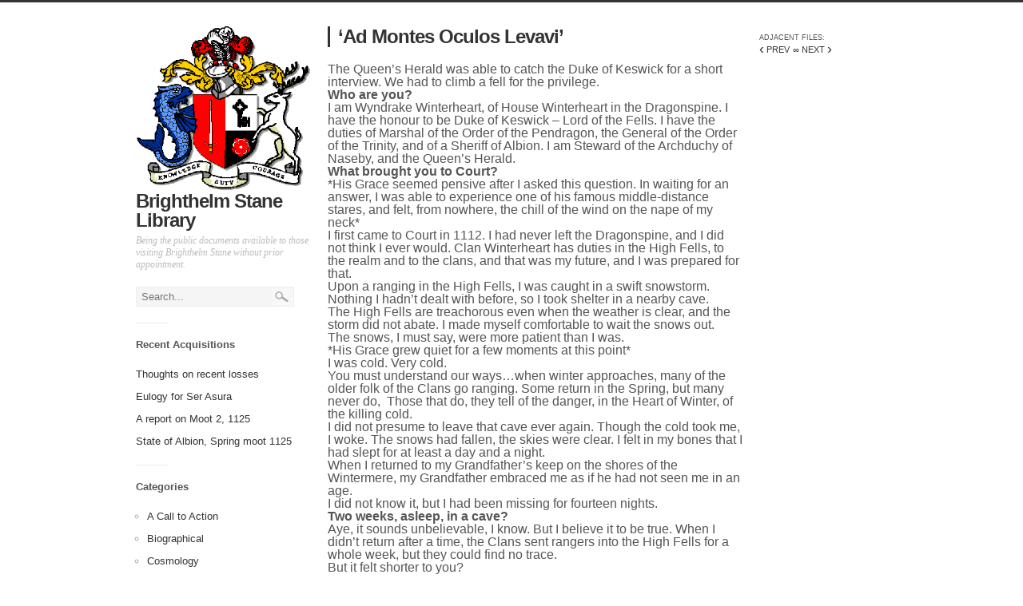

--- FILE ---
content_type: text/html; charset=UTF-8
request_url: https://brighthelmstane.hartsofalbion.co.uk/ad-montes-oculos-levavi/
body_size: 9331
content:
<!DOCTYPE html>
<html lang="en-US">
<head>
	<title>&#8216;Ad Montes Oculos Levavi&#8217; | Brighthelm Stane Library</title>
    <meta charset="UTF-8" />           
    <meta name="viewport" content="width=device-width, initial-scale=1">   
    <link rel="profile" href="http://gmpg.org/xfn/11" />        
    <link rel="pingback" href="https://brighthelmstane.hartsofalbion.co.uk/xmlrpc.php" />     
    <!--[if lt IE 9]>
		<script src="https://brighthelmstane.hartsofalbion.co.uk/wp-content/themes/alpha-trinity/assets/html5shiv.js" type="text/javascript"></script>
	<![endif]-->     
    <meta name='robots' content='max-image-preview:large' />
<!-- Jetpack Site Verification Tags -->
<meta name="google-site-verification" content="6Pr67wQQtFb-hbOzk_048c89Ma7D6agTIQieLk8-ZPo" />
<link rel='dns-prefetch' href='//stats.wp.com' />
<link rel="alternate" type="application/rss+xml" title="Brighthelm Stane Library &raquo; Feed" href="https://brighthelmstane.hartsofalbion.co.uk/feed/" />
<script type="text/javascript">
/* <![CDATA[ */
window._wpemojiSettings = {"baseUrl":"https:\/\/s.w.org\/images\/core\/emoji\/14.0.0\/72x72\/","ext":".png","svgUrl":"https:\/\/s.w.org\/images\/core\/emoji\/14.0.0\/svg\/","svgExt":".svg","source":{"concatemoji":"https:\/\/brighthelmstane.hartsofalbion.co.uk\/wp-includes\/js\/wp-emoji-release.min.js?ver=6.4.7"}};
/*! This file is auto-generated */
!function(i,n){var o,s,e;function c(e){try{var t={supportTests:e,timestamp:(new Date).valueOf()};sessionStorage.setItem(o,JSON.stringify(t))}catch(e){}}function p(e,t,n){e.clearRect(0,0,e.canvas.width,e.canvas.height),e.fillText(t,0,0);var t=new Uint32Array(e.getImageData(0,0,e.canvas.width,e.canvas.height).data),r=(e.clearRect(0,0,e.canvas.width,e.canvas.height),e.fillText(n,0,0),new Uint32Array(e.getImageData(0,0,e.canvas.width,e.canvas.height).data));return t.every(function(e,t){return e===r[t]})}function u(e,t,n){switch(t){case"flag":return n(e,"\ud83c\udff3\ufe0f\u200d\u26a7\ufe0f","\ud83c\udff3\ufe0f\u200b\u26a7\ufe0f")?!1:!n(e,"\ud83c\uddfa\ud83c\uddf3","\ud83c\uddfa\u200b\ud83c\uddf3")&&!n(e,"\ud83c\udff4\udb40\udc67\udb40\udc62\udb40\udc65\udb40\udc6e\udb40\udc67\udb40\udc7f","\ud83c\udff4\u200b\udb40\udc67\u200b\udb40\udc62\u200b\udb40\udc65\u200b\udb40\udc6e\u200b\udb40\udc67\u200b\udb40\udc7f");case"emoji":return!n(e,"\ud83e\udef1\ud83c\udffb\u200d\ud83e\udef2\ud83c\udfff","\ud83e\udef1\ud83c\udffb\u200b\ud83e\udef2\ud83c\udfff")}return!1}function f(e,t,n){var r="undefined"!=typeof WorkerGlobalScope&&self instanceof WorkerGlobalScope?new OffscreenCanvas(300,150):i.createElement("canvas"),a=r.getContext("2d",{willReadFrequently:!0}),o=(a.textBaseline="top",a.font="600 32px Arial",{});return e.forEach(function(e){o[e]=t(a,e,n)}),o}function t(e){var t=i.createElement("script");t.src=e,t.defer=!0,i.head.appendChild(t)}"undefined"!=typeof Promise&&(o="wpEmojiSettingsSupports",s=["flag","emoji"],n.supports={everything:!0,everythingExceptFlag:!0},e=new Promise(function(e){i.addEventListener("DOMContentLoaded",e,{once:!0})}),new Promise(function(t){var n=function(){try{var e=JSON.parse(sessionStorage.getItem(o));if("object"==typeof e&&"number"==typeof e.timestamp&&(new Date).valueOf()<e.timestamp+604800&&"object"==typeof e.supportTests)return e.supportTests}catch(e){}return null}();if(!n){if("undefined"!=typeof Worker&&"undefined"!=typeof OffscreenCanvas&&"undefined"!=typeof URL&&URL.createObjectURL&&"undefined"!=typeof Blob)try{var e="postMessage("+f.toString()+"("+[JSON.stringify(s),u.toString(),p.toString()].join(",")+"));",r=new Blob([e],{type:"text/javascript"}),a=new Worker(URL.createObjectURL(r),{name:"wpTestEmojiSupports"});return void(a.onmessage=function(e){c(n=e.data),a.terminate(),t(n)})}catch(e){}c(n=f(s,u,p))}t(n)}).then(function(e){for(var t in e)n.supports[t]=e[t],n.supports.everything=n.supports.everything&&n.supports[t],"flag"!==t&&(n.supports.everythingExceptFlag=n.supports.everythingExceptFlag&&n.supports[t]);n.supports.everythingExceptFlag=n.supports.everythingExceptFlag&&!n.supports.flag,n.DOMReady=!1,n.readyCallback=function(){n.DOMReady=!0}}).then(function(){return e}).then(function(){var e;n.supports.everything||(n.readyCallback(),(e=n.source||{}).concatemoji?t(e.concatemoji):e.wpemoji&&e.twemoji&&(t(e.twemoji),t(e.wpemoji)))}))}((window,document),window._wpemojiSettings);
/* ]]> */
</script>
<style id='wp-emoji-styles-inline-css' type='text/css'>

	img.wp-smiley, img.emoji {
		display: inline !important;
		border: none !important;
		box-shadow: none !important;
		height: 1em !important;
		width: 1em !important;
		margin: 0 0.07em !important;
		vertical-align: -0.1em !important;
		background: none !important;
		padding: 0 !important;
	}
</style>
<link rel='stylesheet' id='wp-block-library-css' href='https://brighthelmstane.hartsofalbion.co.uk/wp-includes/css/dist/block-library/style.min.css?ver=6.4.7' type='text/css' media='all' />
<style id='wp-block-library-inline-css' type='text/css'>
.has-text-align-justify{text-align:justify;}
</style>
<link rel='stylesheet' id='mediaelement-css' href='https://brighthelmstane.hartsofalbion.co.uk/wp-includes/js/mediaelement/mediaelementplayer-legacy.min.css?ver=4.2.17' type='text/css' media='all' />
<link rel='stylesheet' id='wp-mediaelement-css' href='https://brighthelmstane.hartsofalbion.co.uk/wp-includes/js/mediaelement/wp-mediaelement.min.css?ver=6.4.7' type='text/css' media='all' />
<style id='jetpack-sharing-buttons-style-inline-css' type='text/css'>
.jetpack-sharing-buttons__services-list{display:flex;flex-direction:row;flex-wrap:wrap;gap:0;list-style-type:none;margin:5px;padding:0}.jetpack-sharing-buttons__services-list.has-small-icon-size{font-size:12px}.jetpack-sharing-buttons__services-list.has-normal-icon-size{font-size:16px}.jetpack-sharing-buttons__services-list.has-large-icon-size{font-size:24px}.jetpack-sharing-buttons__services-list.has-huge-icon-size{font-size:36px}@media print{.jetpack-sharing-buttons__services-list{display:none!important}}.editor-styles-wrapper .wp-block-jetpack-sharing-buttons{gap:0;padding-inline-start:0}ul.jetpack-sharing-buttons__services-list.has-background{padding:1.25em 2.375em}
</style>
<style id='classic-theme-styles-inline-css' type='text/css'>
/*! This file is auto-generated */
.wp-block-button__link{color:#fff;background-color:#32373c;border-radius:9999px;box-shadow:none;text-decoration:none;padding:calc(.667em + 2px) calc(1.333em + 2px);font-size:1.125em}.wp-block-file__button{background:#32373c;color:#fff;text-decoration:none}
</style>
<style id='global-styles-inline-css' type='text/css'>
body{--wp--preset--color--black: #000000;--wp--preset--color--cyan-bluish-gray: #abb8c3;--wp--preset--color--white: #ffffff;--wp--preset--color--pale-pink: #f78da7;--wp--preset--color--vivid-red: #cf2e2e;--wp--preset--color--luminous-vivid-orange: #ff6900;--wp--preset--color--luminous-vivid-amber: #fcb900;--wp--preset--color--light-green-cyan: #7bdcb5;--wp--preset--color--vivid-green-cyan: #00d084;--wp--preset--color--pale-cyan-blue: #8ed1fc;--wp--preset--color--vivid-cyan-blue: #0693e3;--wp--preset--color--vivid-purple: #9b51e0;--wp--preset--gradient--vivid-cyan-blue-to-vivid-purple: linear-gradient(135deg,rgba(6,147,227,1) 0%,rgb(155,81,224) 100%);--wp--preset--gradient--light-green-cyan-to-vivid-green-cyan: linear-gradient(135deg,rgb(122,220,180) 0%,rgb(0,208,130) 100%);--wp--preset--gradient--luminous-vivid-amber-to-luminous-vivid-orange: linear-gradient(135deg,rgba(252,185,0,1) 0%,rgba(255,105,0,1) 100%);--wp--preset--gradient--luminous-vivid-orange-to-vivid-red: linear-gradient(135deg,rgba(255,105,0,1) 0%,rgb(207,46,46) 100%);--wp--preset--gradient--very-light-gray-to-cyan-bluish-gray: linear-gradient(135deg,rgb(238,238,238) 0%,rgb(169,184,195) 100%);--wp--preset--gradient--cool-to-warm-spectrum: linear-gradient(135deg,rgb(74,234,220) 0%,rgb(151,120,209) 20%,rgb(207,42,186) 40%,rgb(238,44,130) 60%,rgb(251,105,98) 80%,rgb(254,248,76) 100%);--wp--preset--gradient--blush-light-purple: linear-gradient(135deg,rgb(255,206,236) 0%,rgb(152,150,240) 100%);--wp--preset--gradient--blush-bordeaux: linear-gradient(135deg,rgb(254,205,165) 0%,rgb(254,45,45) 50%,rgb(107,0,62) 100%);--wp--preset--gradient--luminous-dusk: linear-gradient(135deg,rgb(255,203,112) 0%,rgb(199,81,192) 50%,rgb(65,88,208) 100%);--wp--preset--gradient--pale-ocean: linear-gradient(135deg,rgb(255,245,203) 0%,rgb(182,227,212) 50%,rgb(51,167,181) 100%);--wp--preset--gradient--electric-grass: linear-gradient(135deg,rgb(202,248,128) 0%,rgb(113,206,126) 100%);--wp--preset--gradient--midnight: linear-gradient(135deg,rgb(2,3,129) 0%,rgb(40,116,252) 100%);--wp--preset--font-size--small: 13px;--wp--preset--font-size--medium: 20px;--wp--preset--font-size--large: 36px;--wp--preset--font-size--x-large: 42px;--wp--preset--spacing--20: 0.44rem;--wp--preset--spacing--30: 0.67rem;--wp--preset--spacing--40: 1rem;--wp--preset--spacing--50: 1.5rem;--wp--preset--spacing--60: 2.25rem;--wp--preset--spacing--70: 3.38rem;--wp--preset--spacing--80: 5.06rem;--wp--preset--shadow--natural: 6px 6px 9px rgba(0, 0, 0, 0.2);--wp--preset--shadow--deep: 12px 12px 50px rgba(0, 0, 0, 0.4);--wp--preset--shadow--sharp: 6px 6px 0px rgba(0, 0, 0, 0.2);--wp--preset--shadow--outlined: 6px 6px 0px -3px rgba(255, 255, 255, 1), 6px 6px rgba(0, 0, 0, 1);--wp--preset--shadow--crisp: 6px 6px 0px rgba(0, 0, 0, 1);}:where(.is-layout-flex){gap: 0.5em;}:where(.is-layout-grid){gap: 0.5em;}body .is-layout-flow > .alignleft{float: left;margin-inline-start: 0;margin-inline-end: 2em;}body .is-layout-flow > .alignright{float: right;margin-inline-start: 2em;margin-inline-end: 0;}body .is-layout-flow > .aligncenter{margin-left: auto !important;margin-right: auto !important;}body .is-layout-constrained > .alignleft{float: left;margin-inline-start: 0;margin-inline-end: 2em;}body .is-layout-constrained > .alignright{float: right;margin-inline-start: 2em;margin-inline-end: 0;}body .is-layout-constrained > .aligncenter{margin-left: auto !important;margin-right: auto !important;}body .is-layout-constrained > :where(:not(.alignleft):not(.alignright):not(.alignfull)){max-width: var(--wp--style--global--content-size);margin-left: auto !important;margin-right: auto !important;}body .is-layout-constrained > .alignwide{max-width: var(--wp--style--global--wide-size);}body .is-layout-flex{display: flex;}body .is-layout-flex{flex-wrap: wrap;align-items: center;}body .is-layout-flex > *{margin: 0;}body .is-layout-grid{display: grid;}body .is-layout-grid > *{margin: 0;}:where(.wp-block-columns.is-layout-flex){gap: 2em;}:where(.wp-block-columns.is-layout-grid){gap: 2em;}:where(.wp-block-post-template.is-layout-flex){gap: 1.25em;}:where(.wp-block-post-template.is-layout-grid){gap: 1.25em;}.has-black-color{color: var(--wp--preset--color--black) !important;}.has-cyan-bluish-gray-color{color: var(--wp--preset--color--cyan-bluish-gray) !important;}.has-white-color{color: var(--wp--preset--color--white) !important;}.has-pale-pink-color{color: var(--wp--preset--color--pale-pink) !important;}.has-vivid-red-color{color: var(--wp--preset--color--vivid-red) !important;}.has-luminous-vivid-orange-color{color: var(--wp--preset--color--luminous-vivid-orange) !important;}.has-luminous-vivid-amber-color{color: var(--wp--preset--color--luminous-vivid-amber) !important;}.has-light-green-cyan-color{color: var(--wp--preset--color--light-green-cyan) !important;}.has-vivid-green-cyan-color{color: var(--wp--preset--color--vivid-green-cyan) !important;}.has-pale-cyan-blue-color{color: var(--wp--preset--color--pale-cyan-blue) !important;}.has-vivid-cyan-blue-color{color: var(--wp--preset--color--vivid-cyan-blue) !important;}.has-vivid-purple-color{color: var(--wp--preset--color--vivid-purple) !important;}.has-black-background-color{background-color: var(--wp--preset--color--black) !important;}.has-cyan-bluish-gray-background-color{background-color: var(--wp--preset--color--cyan-bluish-gray) !important;}.has-white-background-color{background-color: var(--wp--preset--color--white) !important;}.has-pale-pink-background-color{background-color: var(--wp--preset--color--pale-pink) !important;}.has-vivid-red-background-color{background-color: var(--wp--preset--color--vivid-red) !important;}.has-luminous-vivid-orange-background-color{background-color: var(--wp--preset--color--luminous-vivid-orange) !important;}.has-luminous-vivid-amber-background-color{background-color: var(--wp--preset--color--luminous-vivid-amber) !important;}.has-light-green-cyan-background-color{background-color: var(--wp--preset--color--light-green-cyan) !important;}.has-vivid-green-cyan-background-color{background-color: var(--wp--preset--color--vivid-green-cyan) !important;}.has-pale-cyan-blue-background-color{background-color: var(--wp--preset--color--pale-cyan-blue) !important;}.has-vivid-cyan-blue-background-color{background-color: var(--wp--preset--color--vivid-cyan-blue) !important;}.has-vivid-purple-background-color{background-color: var(--wp--preset--color--vivid-purple) !important;}.has-black-border-color{border-color: var(--wp--preset--color--black) !important;}.has-cyan-bluish-gray-border-color{border-color: var(--wp--preset--color--cyan-bluish-gray) !important;}.has-white-border-color{border-color: var(--wp--preset--color--white) !important;}.has-pale-pink-border-color{border-color: var(--wp--preset--color--pale-pink) !important;}.has-vivid-red-border-color{border-color: var(--wp--preset--color--vivid-red) !important;}.has-luminous-vivid-orange-border-color{border-color: var(--wp--preset--color--luminous-vivid-orange) !important;}.has-luminous-vivid-amber-border-color{border-color: var(--wp--preset--color--luminous-vivid-amber) !important;}.has-light-green-cyan-border-color{border-color: var(--wp--preset--color--light-green-cyan) !important;}.has-vivid-green-cyan-border-color{border-color: var(--wp--preset--color--vivid-green-cyan) !important;}.has-pale-cyan-blue-border-color{border-color: var(--wp--preset--color--pale-cyan-blue) !important;}.has-vivid-cyan-blue-border-color{border-color: var(--wp--preset--color--vivid-cyan-blue) !important;}.has-vivid-purple-border-color{border-color: var(--wp--preset--color--vivid-purple) !important;}.has-vivid-cyan-blue-to-vivid-purple-gradient-background{background: var(--wp--preset--gradient--vivid-cyan-blue-to-vivid-purple) !important;}.has-light-green-cyan-to-vivid-green-cyan-gradient-background{background: var(--wp--preset--gradient--light-green-cyan-to-vivid-green-cyan) !important;}.has-luminous-vivid-amber-to-luminous-vivid-orange-gradient-background{background: var(--wp--preset--gradient--luminous-vivid-amber-to-luminous-vivid-orange) !important;}.has-luminous-vivid-orange-to-vivid-red-gradient-background{background: var(--wp--preset--gradient--luminous-vivid-orange-to-vivid-red) !important;}.has-very-light-gray-to-cyan-bluish-gray-gradient-background{background: var(--wp--preset--gradient--very-light-gray-to-cyan-bluish-gray) !important;}.has-cool-to-warm-spectrum-gradient-background{background: var(--wp--preset--gradient--cool-to-warm-spectrum) !important;}.has-blush-light-purple-gradient-background{background: var(--wp--preset--gradient--blush-light-purple) !important;}.has-blush-bordeaux-gradient-background{background: var(--wp--preset--gradient--blush-bordeaux) !important;}.has-luminous-dusk-gradient-background{background: var(--wp--preset--gradient--luminous-dusk) !important;}.has-pale-ocean-gradient-background{background: var(--wp--preset--gradient--pale-ocean) !important;}.has-electric-grass-gradient-background{background: var(--wp--preset--gradient--electric-grass) !important;}.has-midnight-gradient-background{background: var(--wp--preset--gradient--midnight) !important;}.has-small-font-size{font-size: var(--wp--preset--font-size--small) !important;}.has-medium-font-size{font-size: var(--wp--preset--font-size--medium) !important;}.has-large-font-size{font-size: var(--wp--preset--font-size--large) !important;}.has-x-large-font-size{font-size: var(--wp--preset--font-size--x-large) !important;}
.wp-block-navigation a:where(:not(.wp-element-button)){color: inherit;}
:where(.wp-block-post-template.is-layout-flex){gap: 1.25em;}:where(.wp-block-post-template.is-layout-grid){gap: 1.25em;}
:where(.wp-block-columns.is-layout-flex){gap: 2em;}:where(.wp-block-columns.is-layout-grid){gap: 2em;}
.wp-block-pullquote{font-size: 1.5em;line-height: 1.6;}
</style>
<link rel='stylesheet' id='alphatrinity_style-css' href='https://brighthelmstane.hartsofalbion.co.uk/wp-content/themes/alpha-trinity/style.css?ver=6.4.7' type='text/css' media='all' />
<script type="text/javascript" src="https://brighthelmstane.hartsofalbion.co.uk/wp-includes/js/jquery/jquery.min.js?ver=3.7.1" id="jquery-core-js"></script>
<script type="text/javascript" src="https://brighthelmstane.hartsofalbion.co.uk/wp-includes/js/jquery/jquery-migrate.min.js?ver=3.4.1" id="jquery-migrate-js"></script>
<script type="text/javascript" src="https://brighthelmstane.hartsofalbion.co.uk/wp-content/themes/alpha-trinity/assets/scripts.js?ver=6.4.7" id="alphatrinity_scripts-js"></script>
<script type="text/javascript" src="https://brighthelmstane.hartsofalbion.co.uk/wp-content/themes/alpha-trinity/assets/masonry.pkgd.min.js?ver=6.4.7" id="alphatrinity_masonry-js"></script>
<script type="text/javascript" src="https://brighthelmstane.hartsofalbion.co.uk/wp-content/themes/alpha-trinity/assets/imagesloaded.pkgd.min.js?ver=6.4.7" id="alphatrinity_imgLoaded-js"></script>
<link rel="https://api.w.org/" href="https://brighthelmstane.hartsofalbion.co.uk/wp-json/" /><link rel="alternate" type="application/json" href="https://brighthelmstane.hartsofalbion.co.uk/wp-json/wp/v2/posts/1124" /><link rel="EditURI" type="application/rsd+xml" title="RSD" href="https://brighthelmstane.hartsofalbion.co.uk/xmlrpc.php?rsd" />
<meta name="generator" content="WordPress 6.4.7" />
<link rel="canonical" href="https://brighthelmstane.hartsofalbion.co.uk/ad-montes-oculos-levavi/" />
<link rel='shortlink' href='https://brighthelmstane.hartsofalbion.co.uk/?p=1124' />
<link rel="alternate" type="application/json+oembed" href="https://brighthelmstane.hartsofalbion.co.uk/wp-json/oembed/1.0/embed?url=https%3A%2F%2Fbrighthelmstane.hartsofalbion.co.uk%2Fad-montes-oculos-levavi%2F" />
<link rel="alternate" type="text/xml+oembed" href="https://brighthelmstane.hartsofalbion.co.uk/wp-json/oembed/1.0/embed?url=https%3A%2F%2Fbrighthelmstane.hartsofalbion.co.uk%2Fad-montes-oculos-levavi%2F&#038;format=xml" />
	<style>img#wpstats{display:none}</style>
		    <style type="text/css">
        a:hover {color: #245600;}
        .thumb {background-color:#245600}        
    </style>
    </head>
<body class="post-template-default single single-post postid-1124 single-format-standard">
	<div class="container"><div class="sidebar four columns">
<a href="https://brighthelmstane.hartsofalbion.co.uk/"><img src="http://brighthelmstane.hartsofalbion.co.uk/wp-content/uploads/2014/10/brighthelm.gif" style="width:100%"></a>
	<p id="blog-name"><a href="https://brighthelmstane.hartsofalbion.co.uk/">Brighthelm Stane Library</a></p>
	<p id="blog-description">Being the public documents available to those visiting Brighthelm Stane without prior appointment.</p>	
		
	<form role="search" method="get" class="search-form" action="https://brighthelmstane.hartsofalbion.co.uk/">
	<label>		
		<input type="search" class="search-field" placeholder="Search..." value="" name="s" title="Search for:" />
	</label>
	<input type="submit" class="search-submit" value="Search" />
</form>	
		<aside id="recent-posts-2" class="widget widget_recent_entries">
		<h3 class="widget-title">Recent Acquisitions</h3>
		<ul>
											<li>
					<a href="https://brighthelmstane.hartsofalbion.co.uk/thoughts-on-recent-losses/">Thoughts on recent losses</a>
									</li>
											<li>
					<a href="https://brighthelmstane.hartsofalbion.co.uk/eulogy-for-ser-asura/">Eulogy for Ser Asura</a>
									</li>
											<li>
					<a href="https://brighthelmstane.hartsofalbion.co.uk/a-report-on-moot-2-1125/">A report on Moot 2, 1125</a>
									</li>
											<li>
					<a href="https://brighthelmstane.hartsofalbion.co.uk/state-of-albion-spring-moot-1125/">State of Albion, Spring moot 1125</a>
									</li>
					</ul>

		</aside><aside id="categories-2" class="widget widget_categories"><h3 class="widget-title">Categories</h3>
			<ul>
					<li class="cat-item cat-item-6"><a href="https://brighthelmstane.hartsofalbion.co.uk/category/a-call-to-action/">A Call to Action</a>
</li>
	<li class="cat-item cat-item-16"><a href="https://brighthelmstane.hartsofalbion.co.uk/category/biographical/">Biographical</a>
</li>
	<li class="cat-item cat-item-13"><a href="https://brighthelmstane.hartsofalbion.co.uk/category/cosmology/">Cosmology</a>
</li>
	<li class="cat-item cat-item-8"><a href="https://brighthelmstane.hartsofalbion.co.uk/category/declarations/">Declarations</a>
</li>
	<li class="cat-item cat-item-5"><a href="https://brighthelmstane.hartsofalbion.co.uk/category/diaries/">Diaries</a>
</li>
	<li class="cat-item cat-item-3"><a href="https://brighthelmstane.hartsofalbion.co.uk/category/folklore/">Folklore</a>
</li>
	<li class="cat-item cat-item-48"><a href="https://brighthelmstane.hartsofalbion.co.uk/category/from-the-royal-desk/">From the Royal Desk</a>
</li>
	<li class="cat-item cat-item-10"><a href="https://brighthelmstane.hartsofalbion.co.uk/category/geography/">Geography</a>
</li>
	<li class="cat-item cat-item-31"><a href="https://brighthelmstane.hartsofalbion.co.uk/category/group-profile/">Group Profile</a>
</li>
	<li class="cat-item cat-item-9"><a href="https://brighthelmstane.hartsofalbion.co.uk/category/history/">History</a>
</li>
	<li class="cat-item cat-item-7"><a href="https://brighthelmstane.hartsofalbion.co.uk/category/letters/">Letters</a>
</li>
	<li class="cat-item cat-item-17"><a href="https://brighthelmstane.hartsofalbion.co.uk/category/newspaper-articles/">Newspaper articles</a>
</li>
	<li class="cat-item cat-item-21"><a href="https://brighthelmstane.hartsofalbion.co.uk/category/pictures/">Pictures</a>
</li>
	<li class="cat-item cat-item-11"><a href="https://brighthelmstane.hartsofalbion.co.uk/category/poems/">Poems</a>
</li>
	<li class="cat-item cat-item-40"><a href="https://brighthelmstane.hartsofalbion.co.uk/category/positions-of-rank-in-albion/">Positions of Rank in Albion</a>
</li>
	<li class="cat-item cat-item-12"><a href="https://brighthelmstane.hartsofalbion.co.uk/category/recovered-documents/">Recovered Documents</a>
</li>
	<li class="cat-item cat-item-15"><a href="https://brighthelmstane.hartsofalbion.co.uk/category/religion/">Religion</a>
</li>
	<li class="cat-item cat-item-4"><a href="https://brighthelmstane.hartsofalbion.co.uk/category/reports/">Reports</a>
</li>
	<li class="cat-item cat-item-47"><a href="https://brighthelmstane.hartsofalbion.co.uk/category/newspaper-articles/royal-herald-midwinter-1119/">Royal Herald &#8211; Midwinter 1119</a>
</li>
	<li class="cat-item cat-item-2"><a href="https://brighthelmstane.hartsofalbion.co.uk/category/songs/">Songs</a>
</li>
	<li class="cat-item cat-item-14"><a href="https://brighthelmstane.hartsofalbion.co.uk/category/studies/">Studies</a>
</li>
	<li class="cat-item cat-item-18"><a href="https://brighthelmstane.hartsofalbion.co.uk/category/the-queens-herald-edition-1/">The Queen&#039;s Herald &#8211; edition 01</a>
</li>
	<li class="cat-item cat-item-19"><a href="https://brighthelmstane.hartsofalbion.co.uk/category/the-queens-herald-edition-2/">The Queen&#039;s Herald &#8211; edition 02</a>
</li>
	<li class="cat-item cat-item-23"><a href="https://brighthelmstane.hartsofalbion.co.uk/category/the-queens-herald-edition-3/">The Queen&#039;s Herald &#8211; edition 03</a>
</li>
	<li class="cat-item cat-item-24"><a href="https://brighthelmstane.hartsofalbion.co.uk/category/the-queens-herald-edition-4/">The Queen&#039;s Herald &#8211; edition 04</a>
</li>
	<li class="cat-item cat-item-25"><a href="https://brighthelmstane.hartsofalbion.co.uk/category/the-queens-herald-edition-5/">The Queen&#039;s Herald &#8211; edition 05</a>
</li>
	<li class="cat-item cat-item-26"><a href="https://brighthelmstane.hartsofalbion.co.uk/category/the-queens-herald-edition-6/">The Queen&#039;s Herald &#8211; edition 06</a>
</li>
	<li class="cat-item cat-item-27"><a href="https://brighthelmstane.hartsofalbion.co.uk/category/the-queens-herald-edition-7/">The Queen&#039;s Herald &#8211; edition 07</a>
</li>
	<li class="cat-item cat-item-28"><a href="https://brighthelmstane.hartsofalbion.co.uk/category/the-queens-herald-edition-8/">The Queen&#039;s Herald &#8211; edition 08</a>
</li>
	<li class="cat-item cat-item-30"><a href="https://brighthelmstane.hartsofalbion.co.uk/category/the-queens-herald-edition-9/">The Queen&#039;s Herald &#8211; edition 09</a>
</li>
	<li class="cat-item cat-item-32"><a href="https://brighthelmstane.hartsofalbion.co.uk/category/newspaper-articles/the-queens-herald-edition-10/">The Queen&#039;s Herald &#8211; edition 10</a>
</li>
	<li class="cat-item cat-item-36"><a href="https://brighthelmstane.hartsofalbion.co.uk/category/newspaper-articles/the-queens-herald-edition-11/">The Queen&#039;s Herald &#8211; edition 11</a>
</li>
	<li class="cat-item cat-item-38"><a href="https://brighthelmstane.hartsofalbion.co.uk/category/newspaper-articles/the-queens-herald-edition-12/">The Queen&#039;s Herald &#8211; edition 12</a>
</li>
	<li class="cat-item cat-item-39"><a href="https://brighthelmstane.hartsofalbion.co.uk/category/newspaper-articles/the-queens-herald-edition-13/">The Queen&#039;s Herald &#8211; Edition 13</a>
</li>
	<li class="cat-item cat-item-33"><a href="https://brighthelmstane.hartsofalbion.co.uk/category/newspaper-articles/the-tease-edition-1/">The Tease &#8211; Edition 01</a>
</li>
	<li class="cat-item cat-item-35"><a href="https://brighthelmstane.hartsofalbion.co.uk/category/newspaper-articles/the-tease-edition-02/">The Tease &#8211; Edition 02</a>
</li>
	<li class="cat-item cat-item-41"><a href="https://brighthelmstane.hartsofalbion.co.uk/category/newspaper-articles/the-tease-edition-03/">The Tease &#8211; Edition 03</a>
</li>
	<li class="cat-item cat-item-42"><a href="https://brighthelmstane.hartsofalbion.co.uk/category/newspaper-articles/the-tease-edition-04/">The Tease &#8211; Edition 04</a>
</li>
	<li class="cat-item cat-item-43"><a href="https://brighthelmstane.hartsofalbion.co.uk/category/newspaper-articles/the-tease-edition-05/">The Tease &#8211; Edition 05</a>
</li>
	<li class="cat-item cat-item-44"><a href="https://brighthelmstane.hartsofalbion.co.uk/category/newspaper-articles/the-tease-edition-06/">The Tease &#8211; Edition 06</a>
</li>
	<li class="cat-item cat-item-45"><a href="https://brighthelmstane.hartsofalbion.co.uk/category/newspaper-articles/the-tease-edition-07/">The Tease &#8211; Edition 07</a>
</li>
	<li class="cat-item cat-item-46"><a href="https://brighthelmstane.hartsofalbion.co.uk/category/newspaper-articles/the-tease-special-yule-1118-edition/">The Tease &#8211; Special Yule 1118 Edition</a>
</li>
	<li class="cat-item cat-item-29"><a href="https://brighthelmstane.hartsofalbion.co.uk/category/tradition/">Tradition</a>
</li>
	<li class="cat-item cat-item-1"><a href="https://brighthelmstane.hartsofalbion.co.uk/category/uncategorized/">Uncategorized</a>
</li>
			</ul>

			</aside>	<p id="copyright">&copy;  Brighthelm Stane Library</p>
		  		
</div>	
	<article class="nine columns">
		<div id="post-1124" class="post-1124 post type-post status-publish format-standard hentry category-the-queens-herald-edition-11">					 
						<h1 id="main-heading">&#8216;Ad Montes Oculos Levavi&#8217;</h1>				  	
			<div>The Queen&#8217;s Herald was able to catch the Duke of Keswick for a short interview. We had to climb a fell for the privilege.</div>
<div></div>
<div>
<div><strong>Who are you? </strong></div>
<div></div>
<div>I am Wyndrake Winterheart, of House Winterheart in the Dragonspine. I have the honour to be Duke of Keswick &#8211; Lord of the Fells. I have the duties of Marshal of the Order of the Pendragon, the General of the Order of the Trinity, and of a Sheriff of Albion. I am Steward of the Archduchy of Naseby, and the Queen&#8217;s Herald.</div>
<div></div>
<div><strong>What brought you to Court? </strong></div>
<div></div>
<div>*His Grace seemed pensive after I asked this question. In waiting for an answer, I was able to experience one of his famous middle-distance stares, and felt, from nowhere, the chill of the wind on the nape of my neck*</div>
<div></div>
<div>I first came to Court in 1112. I had never left the Dragonspine, and I did not think I ever would. Clan Winterheart has duties in the High Fells, to the realm and to the clans, and that was my future, and I was prepared for that.</div>
<div></div>
<div>Upon a ranging in the High Fells, I was caught in a swift snowstorm. Nothing I hadn&#8217;t dealt with before, so I took shelter in a nearby cave.</div>
<div></div>
<div>The High Fells are treachorous even when the weather is clear, and the storm did not abate. I made myself comfortable to wait the snows out.</div>
<div></div>
<div>The snows, I must say, were more patient than I was.</div>
<div></div>
<div>*His Grace grew quiet for a few moments at this point*</div>
<div></div>
<div>I was cold. Very cold.</div>
<div></div>
<div>You must understand our ways&#8230;when winter approaches, many of the older folk of the Clans go ranging. Some return in the Spring, but many never do,  Those that do, they tell of the danger, in the Heart of Winter, of the killing cold.</div>
<div></div>
<div>I did not presume to leave that cave ever again. Though the cold took me, I woke. The snows had fallen, the skies were clear. I felt in my bones that I had slept for at least a day and a night.</div>
<div></div>
<div>When I returned to my Grandfather&#8217;s keep on the shores of the Wintermere, my Grandfather embraced me as if he had not seen me in an age.</div>
<div></div>
<div>I did not know it, but I had been missing for fourteen nights.</div>
<div></div>
<div><strong>Two weeks, asleep, in a cave?</strong></div>
<div></div>
<div>Aye, it sounds unbelievable, I know. But I believe it to be true. When I didn&#8217;t return after a time, the Clans sent rangers into the High Fells for a whole week, but they could find no trace.</div>
<div></div>
<div>But it felt shorter to you?</div>
<div></div>
<div>It felt&#8230;I cannot put into words how it felt. The cold took me, and&#8230;forgive me, I have not spoken of what happened to me with anyone but my Grandfather, and&#8230;I do not intend to speak further on it. Not yet.</div>
<div></div>
<div>But, to answer your initial question &#8211; what do I want? I want to serve the Realm. And what happened to me in that cave&#8230;well, I came to understand that I could serve Albion better than wandering the Fells until the end of my days.</div>
<div></div>
<div>And so the following day, I set forth to attend the Royal Court of King Edward, and here I now stand as a member of the Royal Court of Queen Eloise.</div>
<div></div>
<div><strong>What do you want? </strong></div>
<div></div>
<div>I wish to help realise all that Albion Once was, And all that it in the Future it has the potential to be.</div>
<div></div>
<div><strong>Who is your hero? </strong></div>
<div></div>
<div>My hero is my fellow Albione, new to court, uncertain of their place or worth, who despite this stands forward on the gate and defends the camp, who picks up their fallen comrade and carries them to safety, who wields Excalibur in the face of our foes, and protects the realm with all that they do.</div>
<div></div>
<div><strong>What’s your biggest flaw?</strong></div>
<div></div>
<div>A lack of faith in myself. But with the support of the Pendragon Throne, the Order of the Pendragon, and the good folk of Keswick, I am working to remedy this.</div>
<div></div>
<div><strong>If invited to a banquet which ffiive people would you invite to your table and why?</strong></div>
<div></div>
<div>Feasting in Keswick can sometimes be a meager fayre, but every host is generous with their mead, and the evenings often stretch long into the next morning. I apologise though, for my table seats seven.</div>
<div></div>
<div>Arthur Pendragon, High King of Albion, to whom my kin are bound in blood and in bond. I would wish to speak with him of his vision for the Albion, and Britannija, which fate did not allow him to realise in his time due to the foul War of Usurpation at the hands of his own nephew.</div>
<div></div>
<div>Our mutual forebear, Coel, the Winter Heart, King in the Fells, who ruled the North of Britannia centuries before the Empire rose. I would like to learn from him the Old Ways, and hear the tales of his reign that have been lost to time and fallen from memory.</div>
<div></div>
<div>Breeana Fellbourne, an elf maiden of my folk, the Fellborn of the Dragonspine, for whom I have much affection. The long, cold nights in the Dragonspine are made warm and wonderous by her very presence.</div>
<div></div>
<div>Theo D&#8217;Arby, Lord Regent of Albion when I first arrived at Court, now Royal Huntsman, and my Brother of the Order of the Pendragon. He has always been to me the very paragon of honour, and everything an Albione should aspire to be, and is indeed my role model.</div>
<div></div>
<div>Echo, a Mage of Albion, with whom I would relish more time to converse. As Lord of the Court of the Table, I feel I could learn a lot from him.</div>
<div></div>
<div>Her Most Gracious and Excellent Majesty, Queen Eloise Hunter, for whom I have much affection for. In the days I knew her as Eloise, before the Trinity called her to serve, she was one of the most warm and welcoming of the Harts, and helped me feel at home at Court.</div>
<div></div>
<div>And of course, my honoured grandfather, Royston Winterheart, Chieftain of Clan&#8230;or rather, House Winterheart, who has raised me, been my teacher, my liege, my greatest supporter, and my best friend.</div>
<div></div>
<div>I would share guest right with these people, and happily invite them to take a seat at my table, that we might take mead together and speak from one sunset to the next.</div>
<div></div>
<div><strong>Why does your table seat seven?</strong></div>
<div></div>
<div>Seven is a lucky number to me.</div>
<div></div>
<div><strong>If someone could create a magical item for you what would it be?</strong></div>
<div></div>
<div>I should like an item of my folk&#8217;s legendary progenitor, Coel, the Winter Heart.</div>
<div></div>
<div>It is said that when winter made war on him, he defeated it in such a way that it became part of him, and he wore the mark of winter as a badge of honour, and as armour.</div>
<div></div>
<div>From then on he did not freeze in the coldest of times, and, like the coming of winter, no weapon or magic could immobilise his ceaseless march.</div>
<div></div>
<div><strong>What is best in life?</strong></div>
<div></div>
<div>A roaring fire in the heart of winter, a cup of hot, mulled mead,  the company of loved ones, and the chance to release a contended sigh in the knowledge that the people are well, the land is safe, and that the Spirit of Albion endures.</div>
<div></div>
<div><strong>Tea or cake?</strong></div>
<div></div>
<div>Tea &#8211; I&#8217;ll take it as it&#8217;s given, and thank you for it.</div>
</div>
					
				
									
		</div>		
	</article>
	
<div class="sidebar three columns omega">
		<nav id="post-nav">
<span style="text-transform:uppercase;font-family:arial,sans-serif;font-size:9px">Adjacent files:</span><br />
		<a href="https://brighthelmstane.hartsofalbion.co.uk/remembering-tristis-the-lord-provost-penned-by-his-grace-theo-darby-royal-huntsman/" rel="prev"><span>&lsaquo;</span> PREV</a>  <a href="https://brighthelmstane.hartsofalbion.co.uk/court-gazette-3/" rel="next">&infin; NEXT <span>&rsaquo;</span></a>  		
	</nav>
		</div>	</div> 
	<link rel='stylesheet' id='remove-style-meta-css' href='https://brighthelmstane.hartsofalbion.co.uk/wp-content/plugins/wp-author-date-and-meta-remover/css/entrymetastyle.css?ver=1.0' type='text/css' media='all' />
<script type="text/javascript" src="https://stats.wp.com/e-202605.js" id="jetpack-stats-js" data-wp-strategy="defer"></script>
<script type="text/javascript" id="jetpack-stats-js-after">
/* <![CDATA[ */
_stq = window._stq || [];
_stq.push([ "view", JSON.parse("{\"v\":\"ext\",\"blog\":\"76182347\",\"post\":\"1124\",\"tz\":\"0\",\"srv\":\"brighthelmstane.hartsofalbion.co.uk\",\"j\":\"1:13.4.4\"}") ]);
_stq.push([ "clickTrackerInit", "76182347", "1124" ]);
/* ]]> */
</script>
   
</body>
</html>	